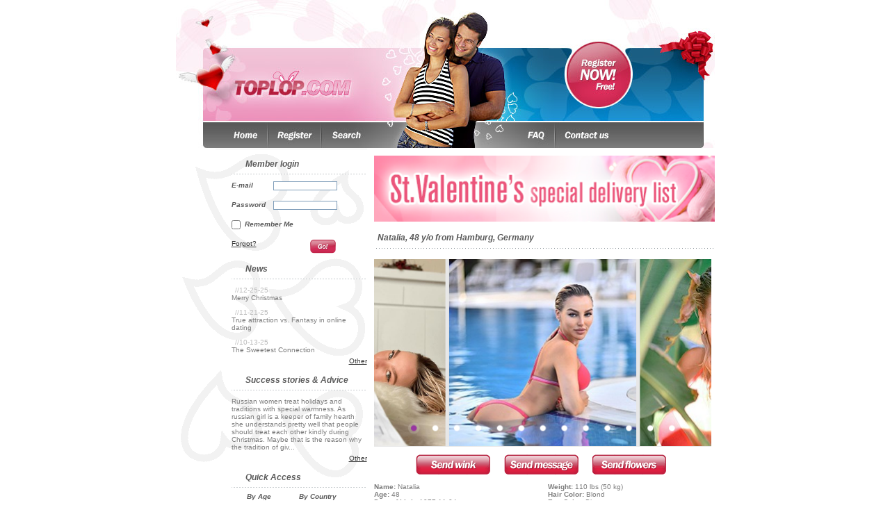

--- FILE ---
content_type: text/html; charset=UTF-8
request_url: https://toplop.com/dating-profile-beautiful-woman-Natalia-Hamburg-470464.html
body_size: 9659
content:
<!DOCTYPE html PUBLIC "-//W3C//DTD XHTML 1.0 Strict//EN" "http://www.w3.org/TR/xhtml1/DTD/xhtml1-strict.dtd">
<html xmlns="http://www.w3.org/1999/xhtml" xml:lang="en-US" lang="en-US">
<head>
	<title>Beautiful woman Natalia, 48 yrs.old from Hamburg, Germany: I would describe myself as an energetic a...</title>
	<base href="https://toplop.com/" />
	<meta http-equiv="Content-Type" content="text/html; charset=win-1251" />

	<meta name="description" content="TopLop is a dating site that is an easy and quick way to meet mail order brides from Ukraine and other Eastern European countries offering thousands sexy photos of beautiful single mail order brides. TopLop women and girls are waiting for your emails" />
	<meta name="keywords" content="ukrainian, women, dating, mail order brides, marriage, ladies, free, love, ukraine, beautiful, brides, girls, hot, sexy, slavic, international, lady, photo, wife, kiev, kyiv, fiancee, local, odessa, odesa, toplop, eastern europe" />

	<link rel="icon" href="https://toplop.com/favicon.ico" type="image/x-icon" />
	<link rel="shortcut icon" href="https://toplop.com/favicon.ico" type="image/x-icon" />

	<meta http-equiv="Content-Style-Type" content="text/css" />
	<link href="templates/tmpl_dol/css/general.css" rel="stylesheet" type="text/css" />
	<link href="templates/tmpl_dol/css/anchor.css" rel="stylesheet" type="text/css" />
	<link href="templates/tmpl_dol/css/profile_view.css" rel="stylesheet" type="text/css" />
	
			<script async src="https://www.googletagmanager.com/gtag/js?id=G-R6N1T3XK6D"></script>
			<script>
				window.dataLayer = window.dataLayer || [];
				function gtag(){dataLayer.push(arguments);}
				gtag("js", new Date());
				gtag("config", "G-R6N1T3XK6D");
			</script>
		
	<script src="inc/js/functions.js" type="text/javascript"></script>
	
	<!--[if lt IE 7.]>
	<script defer type="text/javascript" src="inc/js/pngfix.js"></script>
	<![endif]-->

	

	
			<script type="text/javascript" src="/js/jquery-1.12.2.min.js"></script>
			<script type="text/javascript" src="/js/jquery.colorbox-min.js"></script>
			<script type="text/javascript" src="/js/jssor.slider.min.js"></script>
			<script type="text/javascript" src="/js/jquery.touchSwipe.min.js"></script>
		

	
		<link type="text/css" rel="stylesheet" href="/css/colorbox.css">
	

	<style>
            .jssorb13 {
                position: absolute;
            }
            .jssorb13 div, .jssorb13 div:hover, .jssorb13 .av {
                position: absolute;
                /* size of bullet elment */
                width: 21px;
                height: 21px;
                background: url(/templates/tmpl_dol/images/jssor/b13.png) no-repeat;
                overflow: hidden;
                cursor: pointer;
            }
            .jssorb13 div { background-position: -5px -5px; }
            .jssorb13 div:hover, .jssorb13 .av:hover { background-position: -35px -5px; }
            .jssorb13 .av { background-position: -65px -5px; }
            .jssorb13 .dn, .jssorb13 .dn:hover { background-position: -95px -5px; }
        </style>

</head>
<body>
	<script>
		window.fbAsyncInit = function() {
			FB.init({
				appId      : '4864191416984093',
				cookie     : true,
				xfbml      : true,
				version    : 'v2.11'
			});
      
			FB.AppEvents.logPageView();   
      
		};

		(function(d, s, id){
			var js, fjs = d.getElementsByTagName(s)[0];
     			if (d.getElementById(id)) {return;}
     			js = d.createElement(s); js.id = id;
     			js.src = "https://connect.facebook.net/en_US/sdk.js";
     			fjs.parentNode.insertBefore(js, fjs);
   		}(document, 'script', 'facebook-jssdk'));
	</script>


	

	<div id="main"><!-- Begin of main div -->


		<div style="border:0px solid black;height:176px;">
			<div class="switch_lang_block"></div>
			<!-- <div class="fb-like" data-href="https://www.facebook.com/toplopcom" data-layout="button_count" data-action="like" data-show-faces="false" data-share="false" style="position:absolute;right:0px;top:150px;"></div> -->
			<map name="Header" id="Header"><area shape="circle" alt="" coords="626,110,45" href="/join_form.php" /><area shape="rect" alt="" coords="95,100,275,145" href="https://toplop.com/" /></map><img src="https://toplop.com/templates/tmpl_dol/images/top_en_1_val.jpg" alt="Welcome to TopLop.com where you can meet beautiful European brides and Russian women. Mail order brides from Russia and Ukraine make the best Russian wives" height="176px" width="775px" border="0" usemap="#Header" />
		</div>
		<div style="border:0px solid black;height:37px;"><map name="Navigation" id="Navigation"><area shape="rect" alt="" coords="75,0,120,37" href="https://toplop.com/" /><area shape="rect" alt="" coords="140,0,200,37" href="https://toplop.com/join_form.php" /><area shape="rect" alt="" coords="220,0,275,37" href="https://toplop.com/search.php" /><area shape="rect" alt="" coords="500,0,535,37" href="https://toplop.com/faq.php" /><area shape="rect" alt="" coords="555,0,625,37" href="https://toplop.com/contact.php" /></map><img src="https://toplop.com/templates/tmpl_dol/images/menu_en_1_val.jpg" alt="Register at TopLop.com to meet Russian brides. Search for Russian girls and Russian ladies. Get answers to your questions about Russian mail order brides and Russian dating" height="37px" width="775px" border="0" usemap="#Navigation" /></div>


				

		
		<div id="content">
			<div class="clear_both"></div>
			<div id="left_column_menu">
				<!-- Design Box [ Start ] here  -->
	<div class="logged_menu_block"><div class="logged_menu_block_title1">Member login</div><div style="margin-left:80px;"><form action="https://toplop.com/member.php" method="post"><div style="padding-top:10px;"><div style="float:left;width:55px;color:#595959;font-style:italic;font-weight:bold;text-align:left;">E-mail</div><div style="margin-left:60px;"><input style="border:1px solid #7F9DB9;width:90px;" type="text" value="" name="ID" /></div></div><div  style="padding-top:15px;"><div style="float:left;width:55px;color:#595959;font-style:italic;font-weight:bold;text-align:left;">Password</div><div style="margin-left:60px;"><input style="border:1px solid #7F9DB9;width:90px;" type="password" value="" name="Password" /></div></div><div  style="padding-top:15px;color:#595959;font-style:italic;font-weight:bold;"><input style="border:1px solid #7F9DB9;" type="checkbox" value="" name="remember" />&nbsp;&nbsp;Remember Me</div><div  style="padding-top:15px;"><div style="float:left;width:105px;text-align:left;"><a style="font-size:10px;" href="/forgot.php">Forgot?</a></div><div style="margin-left:113px;"><input type="image" src="templates/tmpl_dol/images/button_go.gif" /></div></div></form>
					</div>
			<div class="logged_menu_block_title1">News</div><div style="margin-left:80px;">
						<div style="color:#BCBCBC;padding:10px 0px 0px 5px;text-align:left;">//12-25-25</div>
						<div class="news_text">
                            <a style="text-decoration:none;color:#7D7D7D;font-size:10px;" href="https://toplop.com/news-Merry-Christmas-243.html" title="Merry Christmas">
								Merry Christmas
							</a>
						</div>
						
						<div style="color:#BCBCBC;padding:10px 0px 0px 5px;text-align:left;">//11-21-25</div>
						<div class="news_text">
                            <a style="text-decoration:none;color:#7D7D7D;font-size:10px;" href="https://toplop.com/news-True-attraction-vs-Fantasy-in-online-dating-242.html" title="True attraction vs. Fantasy in online dating">
								True attraction vs. Fantasy in online dating
							</a>
						</div>
						
						<div style="color:#BCBCBC;padding:10px 0px 0px 5px;text-align:left;">//10-13-25</div>
						<div class="news_text">
                            <a style="text-decoration:none;color:#7D7D7D;font-size:10px;" href="https://toplop.com/news-The-Sweetest-Connection-241.html" title="The Sweetest Connection">
								The Sweetest Connection
							</a>
						</div>
						
						<div style="position:relative; text-align:right;padding-top:5px;">
                            <a style="font-size:10px;" href="https://toplop.com/news.html">Other</a>
						</div>
						</div><div class="logged_menu_block_title1">Success stories &amp; Advice</div>
                    <div style="margin-left:80px;padding-top:10px">
							<a href="https://toplop.com/story-Russian-mail-order-brides-Ukraine-brides-and-russianwives-wait-Catholic-Christmas-in-order-to-greet--450.html" title="Russian mail order brides, Ukraine brides and russianwives wait Catholic Christmas in order to greet their much-loved western men.  " style="text-decoration:none;color:#7D7D7D;font-size:10px;">
                                Russian women treat holidays and traditions with special warmness. As russian girl is a keeper of family hearth she understands pretty well that people should treat each other kindly during Christmas. Maybe that is the reason why the tradition of giv...
                            </a>
					</div>
					
					<div style="position:relative; text-align:right;padding-top:5px;">
						<a style="font-size:10px;" href="https://toplop.com/stories.html">Other</a> 
					</div>
			<div class="logged_menu_block_title1">Quick Access</div><div style="margin-left:80px;"><div style="padding-top:7px;"><div style="float:left;padding-left:22px;position:relative;width:50px;"><span style="color:#595959;font-style:italic;font-weight:bold;">By Age</span></div><div style="margin-left:97px;"><span style="color:#595959;font-style:italic;font-weight:bold;">By Country </span></div></div><div style="padding-top:7px;"><div style="float:left;padding-left:22px;position:relative;width:50px;"><a href="/search_result.php?LookingFor=female&amp;DateOfBirth_start=18&amp;DateOfBirth_end=22" style="color:#B31E3C;font-size:10px;">18-22</a></div><div style="margin-left:97px;"><a href="/search_result.php?LookingFor=female&Country=UA" style="color:#B31E3C;font-size:10px;">Ukraine</a></div></div><div style="padding-top:3px;"><div style="float:left;padding-left:22px;position:relative;width:50px;"><a href="/search_result.php?LookingFor=female&amp;DateOfBirth_start=23&amp;DateOfBirth_end=25" style="color:#B31E3C;font-size:10px;">23-25</a></div><div style="margin-left:97px;"><a href="/search_result.php?LookingFor=female&Country=00" style="color:#B31E3C;font-size:10px;">Other</a></div></div><div style="padding-top:3px;"><div style="float:left;padding-left:22px;position:relative;width:50px;"><a href="/search_result.php?LookingFor=female&amp;DateOfBirth_start=26&amp;DateOfBirth_end=40" style="color:#B31E3C;font-size:10px;">26-40</a></div><div style="margin-left:97px;"></div></div></div></div>
<!-- Design Box [ End ] here  -->

			</div>
			<div id="right_column_content">
				
				<div style="position:relative;width:490px;margin-left:10px;margin-top:10px;">
					<a href="https://toplopdating.com"><img src="https://toplopdating.com/img/val_22/1/461.png" alt="" width="490" /></a>
				</div>
			



<!-- end of header -->



<div class="db_1_block">
	<div id="divUnderCustomization">
		<div class="head">
			<div class="title" style="left:15px;">Natalia,&nbsp;48 y/o&nbsp;from&nbsp;Hamburg, Germany</div>
		</div>
		<div class="content" style="padding-top:15px;margin-left:10px;">
			<div class="clear_both"></div>
			<div style="border:0px solid black;width:485px;height:270px;background-color:#E7E7E7;">
				
    <script>
		
		$(document).ready(function(){
			$(".group1").colorbox({rel:'group1'});
			//$(".group2").colorbox({rel:'group2', transition:"fade"});

			$(".group1").colorbox({rel:"group1", maxWidth:"100%", maxHeight:"100%"});
			//$(".group2").colorbox({rel:'group2', transition:"fade"});

			$("#colorbox").swipe( {
	            //Generic swipe handler for all directions
	            swipeLeft:function(event, direction, distance, duration, fingerCount) {
	               $.colorbox.prev();
	            },
	            swipeRight:function(event, direction, distance, duration, fingerCount) {
	               $.colorbox.next();
	            },
	            //Default is 75px, set to 0 for demo so any distance triggers swipe
	           //threshold:0
	        });
		
			var options = {
                $AutoPlay: false,

                $PauseOnHover: 1,                               //[Optional] Whether to pause when mouse over if a slideshow is auto playing, default value is false

                $ArrowKeyNavigation: true,   			        //Allows arrow key to navigate or not
                $SlideWidth: 270,                               //[Optional] Width of every slide in pixels, the default is width of "slides" container
                //$SlideHeight: 300,                            //[Optional] Height of every slide in pixels, the default is width of "slides"" container
                $SlideSpacing: 5, 					            //Space between each slide in pixels
                $DisplayPieces: 2,                              //Number of pieces to display (the slideshow would be disabled if the value is set to greater than 1), the default value is 1
                $ParkingPosition: 108,                          //The offset position to park slide (this options applys only when slideshow disabled).

                $ArrowNavigatorOptions: {                       //[Optional] Options to specify and enable arrow navigator or not
                    $Class: $JssorArrowNavigator$,              //[Requried] Class to create arrow navigator instance
                    $ChanceToShow: 1,                           //[Required] 0 Never, 1 Mouse Over, 2 Always
                    $AutoCenter: 2,                             //[Optional] Auto center arrows in parent container, 0 No, 1 Horizontal, 2 Vertical, 3 Both, default value is 0
                    $Steps: 1                                   //[Optional] Steps to go for each navigation request, default value is 1
                },
		
				$BulletNavigatorOptions: {                     //[Optional] Options to specify and enable navigator or not
                    $Class: $JssorBulletNavigator$,             //[Required] Class to create navigator instance
                    $ChanceToShow: 2,                           //[Required] 0 Never, 1 Mouse Over, 2 Always
                    $AutoCenter: 1,                             //[Optional] Auto center navigator in parent container, 0 None, 1 Horizontal, 2 Vertical, 3 Both, default value is 0
                    $Steps: 1,                                  //[Optional] Steps to go for each navigation request, default value is 1
                    $Lanes: 1,                                  //[Optional] Specify lanes to arrange items, default value is 1
                    $SpacingX: 10,                              //[Optional] Horizontal space between each item in pixel, default value is 0
                    $SpacingY: 10,                              //[Optional] Vertical space between each item in pixel, default value is 0
                    $Orientation: 1                             //[Optional] The orientation of the navigator, 1 horizontal, 2 vertical, default value is 1
                }
            };

            var jssor_slider1 = new $JssorSlider$("slider1_container", options);

            //responsive code begin
            //you can remove responsive code if you don`t want the slider scales while window resizes
            function ScaleSlider() {
                var parentWidth = jssor_slider1.$Elmt.parentNode.clientWidth;
                if (parentWidth)
                    jssor_slider1.$ScaleWidth(Math.min(parentWidth, 486));
                else
                    window.setTimeout(ScaleSlider, 30);
            }
            ScaleSlider();

            $(window).bind("load", ScaleSlider);
            $(window).bind("resize", ScaleSlider);
            $(window).bind("orientationchange", ScaleSlider);
            //responsive code end
		
		});

    </script>

    <!-- Jssor Slider Begin -->
    <!-- To move inline styles to css file/block, please specify a class name for each element. -->
    <div id="slider1_container" style="position: relative; top: 0px; left: 0px; width: 486px;
        height: 270px; overflow: hidden;">
        <!-- Slides Container -->
        <div u="slides" style="cursor: move; position: absolute; left: 0px; top: 0px; width: 486px; height: 270px;overflow: hidden;">
	
			<div><a class="group1" u="image" href="https://toplop.com/media/images/profile/47/470464_34162.jpg"><img alt="Beautiful woman Natalia, 48 yrs.old from Hamburg, Germany" title="Beautiful woman Natalia, 48 yrs.old from Hamburg, Germany" src="https://toplop.com/media/images/profile/47/470464_51872.jpg" /></a></div>
		
			<div><a class="group1" u="image" href="https://toplop.com/media/images/profile/47/470464_49423.jpg"><img alt="Gorgeous girl Natalia, 48 yrs.old from Hamburg, Germany" title="Gorgeous girl Natalia, 48 yrs.old from Hamburg, Germany" src="https://toplop.com/media/images/profile/47/470464_91560.jpg" /></a></div>
		
			<div><a class="group1" u="image" href="https://toplop.com/media/images/profile/47/470464_46589.jpg"><img alt="Charming lady Natalia, 48 yrs.old from Hamburg, Germany" title="Charming lady Natalia, 48 yrs.old from Hamburg, Germany" src="https://toplop.com/media/images/profile/47/470464_53125.jpg" /></a></div>
		
			<div><a class="group1" u="image" href="https://toplop.com/media/images/profile/47/470464_58748.jpg"><img alt="Pretty woman Natalia, 48 yrs.old from Hamburg, Germany" title="Pretty woman Natalia, 48 yrs.old from Hamburg, Germany" src="https://toplop.com/media/images/profile/47/470464_66263.jpg" /></a></div>
		
			<div><a class="group1" u="image" href="https://toplop.com/media/images/profile/47/470464_50901.jpg"><img alt="Gorgeous girlfriend Natalia, 48 yrs.old from Hamburg, Germany" title="Gorgeous girlfriend Natalia, 48 yrs.old from Hamburg, Germany" src="https://toplop.com/media/images/profile/47/470464_33612.jpg" /></a></div>
		
			<div><a class="group1" u="image" href="https://toplop.com/media/images/profile/47/470464_17822.jpg"><img alt="Hot woman Natalia, 48 yrs.old from Hamburg, Germany" title="Hot woman Natalia, 48 yrs.old from Hamburg, Germany" src="https://toplop.com/media/images/profile/47/470464_77812.jpg" /></a></div>
		
			<div><a class="group1" u="image" href="https://toplop.com/media/images/profile/47/470464_26377.jpg"><img alt="Hot mail order bride Natalia, 48 yrs.old from Hamburg, Germany" title="Hot mail order bride Natalia, 48 yrs.old from Hamburg, Germany" src="https://toplop.com/media/images/profile/47/470464_99995.jpg" /></a></div>
		
			<div><a class="group1" u="image" href="https://toplop.com/media/images/profile/47/470464_39921.jpg"><img alt="Gorgeous woman Natalia, 48 yrs.old from Hamburg, Germany" title="Gorgeous woman Natalia, 48 yrs.old from Hamburg, Germany" src="https://toplop.com/media/images/profile/47/470464_29314.jpg" /></a></div>
		
			<div><a class="group1" u="image" href="https://toplop.com/media/images/profile/47/470464_99989.jpg"><img alt="Charming pen pal Natalia, 48 yrs.old from Hamburg, Germany" title="Charming pen pal Natalia, 48 yrs.old from Hamburg, Germany" src="https://toplop.com/media/images/profile/47/470464_66369.jpg" /></a></div>
		
			<div><a class="group1" u="image" href="https://toplop.com/media/images/profile/47/470464_94998.jpg"><img alt="Nice wife Natalia, 48 yrs.old from Hamburg, Germany" title="Nice wife Natalia, 48 yrs.old from Hamburg, Germany" src="https://toplop.com/media/images/profile/47/470464_16372.jpg" /></a></div>
		
			<div><a class="group1" u="image" href="https://toplop.com/media/images/profile/47/470464_89941.jpg"><img alt="Beautiful girlfriend Natalia, 48 yrs.old from Hamburg, Germany" title="Beautiful girlfriend Natalia, 48 yrs.old from Hamburg, Germany" src="https://toplop.com/media/images/profile/47/470464_22041.jpg" /></a></div>
		
			<div><a class="group1" u="image" href="https://toplop.com/media/images/profile/47/470464_18713.jpg"><img alt="Charming wife Natalia, 48 yrs.old from Hamburg, Germany" title="Charming wife Natalia, 48 yrs.old from Hamburg, Germany" src="https://toplop.com/media/images/profile/47/470464_88507.jpg" /></a></div>
		
			<div><a class="group1" u="image" href="https://toplop.com/media/images/profile/47/470464_10893.jpg"><img alt="Single lady Natalia, 48 yrs.old from Hamburg, Germany" title="Single lady Natalia, 48 yrs.old from Hamburg, Germany" src="https://toplop.com/media/images/profile/47/470464_32254.jpg" /></a></div>
		
        </div>

        <!--#region Arrow Navigator Skin Begin -->
        <!-- Help: http://www.jssor.com/development/slider-with-arrow-navigator-jquery.html -->
        <style>
            /* jssor slider arrow navigator skin 13 css */
            /*
            .jssora13l                  (normal)
            .jssora13r                  (normal)
            .jssora13l:hover            (normal mouseover)
            .jssora13r:hover            (normal mouseover)
            .jssora13l.jssora13ldn      (mousedown)
            .jssora13r.jssora13rdn      (mousedown)
            */
            .jssora13l, .jssora13r {
                display: block;
                position: absolute;
                /* size of arrow element */
                width: 40px;
                height: 50px;
                cursor: pointer;
                background: url(https://toplop.com/templates/tmpl_dol/images/jssor/a13.png) no-repeat;
                overflow: hidden;
            }
            .jssora13l { background-position: -10px -35px; }
            .jssora13r { background-position: -70px -35px; }
            .jssora13l:hover { background-position: -130px -35px; }
            .jssora13r:hover { background-position: -190px -35px; }
            .jssora13l.jssora13ldn { background-position: -250px -35px; }
            .jssora13r.jssora13rdn { background-position: -310px -35px; }
        </style>
        <!-- Arrow Left -->
        <span u="arrowleft" class="jssora13l" style="top: 123px; left: 30px;">
        </span>
        <!-- Arrow Right -->
        <span u="arrowright" class="jssora13r" style="top: 123px; right: 30px;">
        </span>
        <!--#endregion Arrow Navigator Skin End -->

		 <!--#region Bullet Navigator Skin Begin -->
        <!-- Help: http://www.jssor.com/development/slider-with-bullet-navigator-jquery.html -->
        <style>
            /* jssor slider bullet navigator skin 13 css */
            /*
            .jssorb13 div           (normal)
            .jssorb13 div:hover     (normal mouseover)
            .jssorb13 .av           (active)
            .jssorb13 .av:hover     (active mouseover)
            .jssorb13 .dn           (mousedown)
            */
            .jssorb13 {
                position: absolute;
            }
            .jssorb13 div, .jssorb13 div:hover, .jssorb13 .av {
                position: absolute;
                /* size of bullet elment */
                width: 21px;
                height: 21px;
                background: url(https://toplop.com/templates/tmpl_dol/images/jssor/b13.png) no-repeat;
                overflow: hidden;
                cursor: pointer;
            }
            .jssorb13 div { background-position: -5px -5px; }
            .jssorb13 div:hover, .jssorb13 .av:hover { background-position: -35px -5px; }
            .jssorb13 .av { background-position: -65px -5px; }
            .jssorb13 .dn, .jssorb13 .dn:hover { background-position: -95px -5px; }
        </style>
        <!-- bullet navigator container -->
        <div u="navigator" class="jssorb13" style="bottom: 16px; right: 6px;">
            <!-- bullet navigator item prototype -->
            <div u="prototype"></div>
        </div>
        <!--#endregion Bullet Navigator Skin End -->

    </div>
    <!-- Jssor Slider End -->		
	
			</div>

			<div class="clear_both"></div>

			<div class="user_info">
				<div style="padding-left:60px;"><div style="position:relative;float:left;"><a href="/member.php"><img src="https://toplop.com/templates/tmpl_dol/images/button_wink_en.gif" alt="send a wink" /></a></div><div style="position:relative;float:left;margin-left:20px;"><a href="/compose.php?ID=470464"><img src="https://toplop.com/templates/tmpl_dol/images/button_send_message_en.gif" alt="send a message" /></a></div><div style="position:relative;float:left;margin-left:20px;"><a href="/send_gift.php?ID=470464"><img src="https://toplop.com/templates/tmpl_dol/images/button_send_flowers.gif" alt="Send flowers" /></a></div></div>
			</div>

			<div class="user_info">
				<div style="float:left;width:240px;"><b>Name:</b>&nbsp;Natalia<br /><b>Age:</b>&nbsp;48<br /><b>Date of birth:</b>&nbsp;1977-11-04<br /><b>Hometown:</b>&nbsp;Germany, Hamburg<br /><b>Marital status:</b>&nbsp;Divorced<br /><b>Children:</b>&nbsp;Have 2 children (I will tell you later)<br /><b>Height:</b>&nbsp;167 cm (5'5")<br /><br /></div><div style="margin-left:250px;"><b>Weight:</b>&nbsp;110 lbs (50 kg)<br /><b>Hair Color:</b>&nbsp;Blond<br /><b>Eye Color:</b>&nbsp;Blue<br /><b>Education:</b>&nbsp;University<br /><b>English level:</b>&nbsp;Intermediate<br /><b>Looking for an age range:</b>&nbsp;43-78<br /><b>Occupation:</b>&nbsp;Business owner</div>
			</div>

			<div class="descriptions">
				<table width="100%" cellspacing="0" cellpadding="0">
<tr><td align=left class=profile_desc_header>Description: </td></tr><tr><td class=profile_desc_text>
<div style="width:100%; overflow: hidden; text-align: left; padding: 2px;">I would describe myself as an energetic and active person with many good qualities. I am kind and responsive; I love helping others and I also consider myself a good listener. I am an optimist and it’s very difficult to find me in a bad mood, annoyed or angry – that is totally not about me. I am always trying to be positive, smiling and cheerful – people never get bored with me))) Due to my work, I am a very responsible and disciplined person because I am always trying to do my best.<br />
I am sociable and I like making new acquaintances and I hope to get acquainted with YOU as well)))<br />
I have two main interests in my life – my family and work; however, I cannot describe myself as a career woman. I never do anything that concerns my work at home and when I am there – I prefer relaxing and doing things that I like – watching TV or movies, reading books (especially Russian Classic literature, cooking and of course spending my time with family and friends</div><br /><br />
</td></tr>
</table>
<table width="100%" cellspacing="0" cellpadding="0">
<tr><td align=left class=profile_desc_header>Ideal match description: </td></tr><tr><td class=profile_desc_text>
<div style="width:100%; overflow: hidden; text-align: left; padding: 2px;">What kind of man I am looking for? Definitely a MAN in the full meaning of this word. I believe that a man should be strong (not maybe physically but morally, supportive and reliable, someone who will take care of the woman who loves him. I need someone who will not say “I can’t do it” but who will do everything to achieve his goal. But of course, the main role of the woman is to inspire her man, to prove to him that he is the best one and I am going to be this woman for my future beloved one. I believe that relationships are when two people love each other and do everything for each other and for the sake of their love. And this is what I am looking for.</div><br /><br />
</td></tr>
</table>
<table width="100%" cellspacing="0" cellpadding="0">
<tr><td align=left class=profile_desc_header>Interests: </td></tr><tr><td class=profile_desc_text>
<div style="width:100%; overflow: hidden; text-align: left; padding: 2px;">Cars, Sports, Travelling, Nature, Camping, Cooking, Diving, Beach holidays, Shopping, Music &amp; Concerts</div><br /><br />
</td></tr>
</table>

			</div>

			<div class="user_info">
				<div style="padding-left:60px;"><div style="position:relative;float:left;"><a href="/member.php"><img src="https://toplop.com/templates/tmpl_dol/images/button_wink_en.gif" alt="send a wink" /></a></div><div style="position:relative;float:left;margin-left:20px;"><a href="/compose.php?ID=470464"><img src="https://toplop.com/templates/tmpl_dol/images/button_send_message_en.gif" alt="send a message" /></a></div><div style="position:relative;float:left;margin-left:20px;"><a href="/send_gift.php?ID=470464"><img src="https://toplop.com/templates/tmpl_dol/images/button_send_flowers.gif" alt="Send flowers" /></a></div></div>
			</div>
		</div>
	</div>
</div>

</div>

		</div>
		<div class="clear_both"></div>

		<div>	
			<div style="position:relative;float:left;width:0px;">&nbsp;</div>
            <table width="100%">		
				<tr><td colspan="5" style="text-align:left;color:#595959;font-size:12px;font-style:italic;font-weight:bold;background-image:url(templates/tmpl_dol/images/icons/dots.gif);background-position:center bottom;background-repeat:repeat-x;">&nbsp;</td></tr>
                <tr>
			
        		<td>
					<table width="100%">
						<tr>
							<td>
								<div class="thumbnail_block" style="float:left; width:130px; height:130px;"><a href="https://toplop.com/dating-profile-beautiful-bride-Anna-Tel-Aviv-473982.html"><img src="https://toplop.com/media/images/profile/47/473982_25217.jpg"  style="width:130px; height:130px;" alt="beautiful bride Anna, 34 yrs.old from Tel-Aviv, Israel" title="beautiful bride Anna, 34 yrs.old from Tel-Aviv, Israel" /></a></div>
							</td>
						</tr>
						<tr>
							<td>
								&nbsp;&nbsp;&nbsp;<a href="https://toplop.com/dating-profile-beautiful-bride-Anna-Tel-Aviv-473982.html" style="color:#C7264C;font-weight:bold;" >*Anutka*</a>
                            </td>
                        </tr>
                        <tr>
                            <td>
                                <span style="color:#595959;font-weight:bold;" >&nbsp;&nbsp;&nbsp;&nbsp;Age:</span>&nbsp;&nbsp;
								<span style="font-weight:normal;" >34</span>
                            </td>
                        </tr>
                    </table>
                </td>
        
        		<td>
					<table width="100%">
						<tr>
							<td>
								<div class="thumbnail_block" style="float:left; width:130px; height:130px;"><a href="https://toplop.com/dating-profile-single-wife-Margarita-Krasnodar-471753.html"><img src="https://toplop.com/media/images/profile/47/471753_59340.jpg"  style="width:130px; height:130px;" alt="single wife Margarita, 29 yrs.old from Eastern Europe" title="single wife Margarita, 29 yrs.old from Eastern Europe" /></a></div>
							</td>
						</tr>
						<tr>
							<td>
								&nbsp;&nbsp;&nbsp;<a href="https://toplop.com/dating-profile-single-wife-Margarita-Krasnodar-471753.html" style="color:#C7264C;font-weight:bold;" >Adrenalinka </a>
                            </td>
                        </tr>
                        <tr>
                            <td>
                                <span style="color:#595959;font-weight:bold;" >&nbsp;&nbsp;&nbsp;&nbsp;Age:</span>&nbsp;&nbsp;
								<span style="font-weight:normal;" >29</span>
                            </td>
                        </tr>
                    </table>
                </td>
        
        		<td>
					<table width="100%">
						<tr>
							<td>
								<div class="thumbnail_block" style="float:left; width:130px; height:130px;"><a href="https://toplop.com/dating-profile-amazing-pen-pal-Samantha-London-477780.html"><img src="https://toplop.com/media/images/profile/47/477780_30026.jpg"  style="width:130px; height:130px;" alt="amazing pen pal Samantha, 29 yrs.old from London, United Kingdom" title="amazing pen pal Samantha, 29 yrs.old from London, United Kingdom" /></a></div>
							</td>
						</tr>
						<tr>
							<td>
								&nbsp;&nbsp;&nbsp;<a href="https://toplop.com/dating-profile-amazing-pen-pal-Samantha-London-477780.html" style="color:#C7264C;font-weight:bold;" >SamiSkye</a>
                            </td>
                        </tr>
                        <tr>
                            <td>
                                <span style="color:#595959;font-weight:bold;" >&nbsp;&nbsp;&nbsp;&nbsp;Age:</span>&nbsp;&nbsp;
								<span style="font-weight:normal;" >29</span>
                            </td>
                        </tr>
                    </table>
                </td>
        
        		<td>
					<table width="100%">
						<tr>
							<td>
								<div class="thumbnail_block" style="float:left; width:130px; height:130px;"><a href="https://toplop.com/dating-profile-beautiful-woman-Inna-Kharkov-472003.html"><img src="https://toplop.com/media/images/profile/47/472003_12270.jpg"  style="width:130px; height:130px;" alt="beautiful woman Inna, 50 yrs.old from Kharkov, Ukraine" title="beautiful woman Inna, 50 yrs.old from Kharkov, Ukraine" /></a></div>
							</td>
						</tr>
						<tr>
							<td>
								&nbsp;&nbsp;&nbsp;<a href="https://toplop.com/dating-profile-beautiful-woman-Inna-Kharkov-472003.html" style="color:#C7264C;font-weight:bold;" >PrettyMoon</a>
                            </td>
                        </tr>
                        <tr>
                            <td>
                                <span style="color:#595959;font-weight:bold;" >&nbsp;&nbsp;&nbsp;&nbsp;Age:</span>&nbsp;&nbsp;
								<span style="font-weight:normal;" >50</span>
                            </td>
                        </tr>
                    </table>
                </td>
        
        		<td>
					<table width="100%">
						<tr>
							<td>
								<div class="thumbnail_block" style="float:left; width:130px; height:130px;"><a href="https://toplop.com/dating-profile-charming-girlfriend-Ilona-Odessa-477338.html"><img src="https://toplop.com/media/images/profile/47/477338_82348.jpg"  style="width:130px; height:130px;" alt="charming girlfriend Ilona, 50 yrs.old from Odessa, Ukraine" title="charming girlfriend Ilona, 50 yrs.old from Odessa, Ukraine" /></a></div>
							</td>
						</tr>
						<tr>
							<td>
								&nbsp;&nbsp;&nbsp;<a href="https://toplop.com/dating-profile-charming-girlfriend-Ilona-Odessa-477338.html" style="color:#C7264C;font-weight:bold;" >Zorepad</a>
                            </td>
                        </tr>
                        <tr>
                            <td>
                                <span style="color:#595959;font-weight:bold;" >&nbsp;&nbsp;&nbsp;&nbsp;Age:</span>&nbsp;&nbsp;
								<span style="font-weight:normal;" >50</span>
                            </td>
                        </tr>
                    </table>
                </td>
        
				</tr>
			</table>
				</div>

		<div class="clear_both"></div>

		<div id="bottom_menu_block">
			<div class="conteiner">
				
		<!-- <div style="position:relative;float:left;"><img src="https://toplop.com/templates/tmpl_dol/images/logo_bottom.gif" border="0" alt="TopLop.com is the service for Russian singles to meet foreign men" height="26px" width="90px" /></div> -->

		<div class="social">
			<a class="fb-link" href="https://www.facebook.com/toplopdating" target="_blank" rel="nofollow"></a>
			<a class="tw-link" href="https://twitter.com/Toplopdating" target="_blank" rel="nofollow"></a>
			<a class="ig-link" href="https://www.instagram.com/toplopdating.com_/" target="_blank" rel="nofollow"></a>
			<a class="pt-link" href="https://www.pinterest.ru/TopLopdating/" target="_blank" rel="nofollow"></a>
		</div>

		<!-- <div style="position:relative;float:left;left:110px;width:115px;line-height:10px;height:26px;">Copyright<br />&copy; 2007-2026<br />All rights reserved</div> -->

		<!-- <div style="position:relative;float:left;left:160px;width:115px;line-height:10px;height:26px;">Copyright<br />&copy; 2007-2026<br />All rights reserved</div> -->

		<div style="position:relative;float:left;left:160px;width:115px;line-height:10px;height:26px;">&copy; 2007-2026<br />All rights reserved<br /><img src="https://toplop.com/templates/tmpl_dol/images//about.png"></div>

		<div style="position:relative;float:left;left:175px;">
			<span><a class="bottommenu" href="https://toplop.com/about_us.php">About Us</a></span>
			<span>|</span>
			<span><a class="bottommenu" href="https://toplop.com/privacy.php">Privacy</a></span>
			<span>|</span>
			<span><a class="bottommenu" href="https://toplop.com/terms_of_use.php">Terms of Use</a></span>
			<span>|</span>
			<span><a class="bottommenu" href="https://toplop.com/services.php">Services</a></span>
			<span>|</span>
			<span><a class="bottommenu" href="https://toplop.com/faq.php">FAQ</a></span>
			<span>|</span>
			<span><a class="bottommenu" href="https://toplop.com/affiliates.php">Affiliates</a></span>
			<span>|</span>
			<span><a class="bottommenu" href="/top1000-1.html" title="Top 1000 Ladies">Top 1000</a></span>
		</div>
	
			</div>			
		</div>
		<div style="position:relative; text-align:center;">
			
		</div>
	</div><!-- End of main div -->


		<div class="modal"></div>
	</body>
	
</html>




<!-- Page generation 0.01384 sec. -->

--- FILE ---
content_type: text/css
request_url: https://toplop.com/templates/base/css/profile_view.css
body_size: 1229
content:

	div.profole_short_details
	{
		position:relative;
		float:left;
		top:10px;
		left:20px;
		width:290px;
		margin:0px;
		padding:0px;
		overflow:hidden;
		text-align:left;
	}
* html div.profole_short_details
	{
		left:10px;
	}
	div.profole_short_details div.text
	{
		position:relative;
		border:0px solid red;
		width:100px;
		float:left;
		text-transform:capitalize;
		
	}
	div.profole_short_details div.value
	{
		position:relative;
		font-weight:bold;
		border:0px solid red;
	}
	
	div.zodiac_match_online
	{
	}

	div.zodiac_match_online div
	{
		position:relative;
	}
	div.profile_friends_block
	{
		position:relative;
		margin-top:20px;
		border:1px solid #9B9A9A;
		margin-bottom:10px;
		padding:2px;
		overflow:hidden;
	}
	div.profile_friends_block div.title
	{
		
		position:relative;
		border:1px solid #9B9A9A;
		margin:0px 0px 5px 0px;
		padding:0px 0px 0px 10px;
		
		background-repeat:repeat-x;
		background-color:#E4E4E4;
		height:25px;
		line-height:25px;
		vertical-align:middle;
		font-weight:bold;
		text-transform:uppercase;	
	}
	div.profile_friend_list
	{
		position:relative;
		overflow:hidden;
		margin:0px;
		padding:0px;
		border:0px solid red;
	}
	div.profile_friend_list div
	{
		margin:0px 10px 10px 10px;
	}
	div.descriptions_block
	{
		position:relative;
		border:0px solid red;
		float:left;
	}
	div.user_info
	{
		position:relative;
		float:left;
		width:262px;
		background-color:#FFFFFF;
	}
	td.profile_header_first, .profile_header, .profile_desc_header
	{
		height:25px;
		font-size:10px;
		font-weight:bold;
		text-align:center;
		background-repeat:repeat-x;
	}
	
	td.profile_td_2_first, .profile_td_2 
	{
		font-weight:bold;
	}
	div.descriptions
	{
		position:relative;
		float:left;
		left:10px;
		width:262px;
		background-color:#FFFFFF;
	}
	td.profile_desc_text
	{
		border:0px solid red;
	}
	div.profile_votes_block
	{
		position:relative;
		border:0px solid red;
		width:400px;
		margin-top:10px;
		margin-bottom:15px;
		margin-left:auto;
		margin-right:auto;
		
	}
	div.profile_votes_block div.title
	{
		position:relative;
		line-height:25px;
		height:25px;
		vertical-align:middle;
		text-align:center;
		text-transform:capitalize;
		font-weight:bold;

	}
	div.profile_votes_block div.form_conteiner
	{
		position:relative;
		border:0px solid green;
		width:300px;
		margin-left:auto;
		margin-right:auto;
		text-align:center;
	}
	div.profile_votes_block div.form_conteiner form, input
	{
		margin:0px;
		padding:0px;
	}
	div.profile_votes_block div.form_conteiner span
	{
		border:0px solid silver;
		margin:4px;
	}
	div.profile_votes_block div.form_conteiner span label
	{
		border:0px solid red;
		position:relative;
	}	
	div.profile_votes_block div.form_conteiner img
	{
		position:absolute;
		top:0px;
	}
	div.rate_block
	{
		width:100px;
		margin-left:auto;
		margin-right:auto;
	}
	div.thumbnail_block
	{
		margin:7px;
	}
/*------------------*/
	div#profileComments
	{
		position:relative;
		border:0px solid red;
	}
	div.comment_row
	{
		position:relative;
		border-bottom:1px solid #cecece;
		margin-bottom:10px;	
	}
	div.comment_caption
	{
		position:relative;
		font-weight:bold;
		margin-bottom:5px;
	}
	div.comment_text
	{
		position:relative;
		margin-bottom:5px;
		border:1px solid #cecece;
		background-color:#F3F5FF;
		padding:3px;
	}
/*------------------*/
	div.block_menu
	{
		position: absolute;
		right: 5px;
		font-weight: bold;
		cursor: pointer;
		text-transform: uppercase;
	}
	div.db_1_block div.block_menu
	{
		top: 5px;
	}
	div.design_box_border div.block_menu
	{
		top: 0px;
	}
/*------------------*/
	div.add_comment, div.addcomment_submit, div.addcomment_textarea
	{
		position:relative;
		text-align:right;
		margin-bottom:5px;
	}
	textarea.comment_textarea
	{
		width:530px;
		height:70px;
	}
	div.comment_menu
	{
		position:relative;
		border:0px solid red;
		height:16px;
		margin-bottom:5px;
		background-color:#EFF0F4;
	}
	div.comment_menu div.for_all
	{
		position:absolute;
		top:0px;
		right:10px;
		border:0px solid green;
	}
	div.comment_menu div.for_all span
	{
		margin:0px 5px;
	}
	div.comment_menu div.for_edit
	{
		position:absolute;
		top:0px;
		left:10px;
		border:0px solid blue;
	}
	div.addcomment_submit
	{
		border:0px solid red;
	}
	div.answer_smiles
	{
		position:relative;
		text-align:center;
		border:0px solid red;
	}
	div.commentNew
	{
		position:absolute;
		top:4px;
		right:0px;
		color:green;
	}
/*------------------*/

--- FILE ---
content_type: application/javascript
request_url: https://toplop.com/inc/js/functions.js
body_size: 3870
content:
/**
 * Checks/unchecks all tables
 *
 * @param   string   the form name
 * @param   boolean  whether to check or to uncheck the element
 *
 * @return  boolean  always true
 */
function setCheckboxes(the_form, do_check)
{

	var elts  = document.forms[the_form].getElementsByTagName('input');
    var elts_cnt  = elts.length;
    var i = 0;
	
    for ( i; i < elts_cnt; i++)
    {
        elts[i].checked = do_check;
		if (the_form + "_submit" == elts[i].name)
		{
			elts[i].disabled = !do_check;
		}
    } // end for
	return true;
} // end of the 'setCheckboxes()' function

function setCheckbox(the_form)
{
    var elts      = document.forms[the_form].getElementsByTagName('input');
    var elts_cnt  = elts.length;
    
    var allUnchecked = true;
	
    for (var i = 0; i < elts_cnt; i++)
    {
        if(elts[i].checked) allUnchecked = false;
    }
    
    for (var i = 0; i < elts_cnt; i++)
    {
        if(elts[i].name == (the_form + "_submit")) elts[i].disabled = allUnchecked;
    }

    return true;
}


var win = "width=500,height=600,left=100,top=100,copyhistory=no,directories=no,menubar=no,location=no,resizable=no,scrollbars=yes";
function get_gallery(id_prof)
{
   window.open("photos_gallery.php?ID="+id_prof,'gallery',win);
}

function launchTellFriend ()
{   
    var win = "width=300,height=300,left=200,top=100,copyhistory=no,directories=no,menubar=no,location=no,resizable=no,scrollbars=no";
    window.open("tellfriend.php",'tellfriend',win);
    return false;
}

function launchTellFriendProfile ( sID )
{
    var win = "width=300,height=300,left=200,top=100,copyhistory=no,directories=no,menubar=no,location=no,resizable=no,scrollbars=no";
    window.open("tellfriend.php?ID="+sID,'tellfriendprofile',win);
    return false;
}

function ShowShowHide ( show_name, show_name2, hide_name )
{
    if (hide_name) hide_name.style.display = 'none';
    if (show_name) show_name.style.display = 'inline';
    if (show_name2) show_name2.style.display = 'inline';
}

function ShowHideHide ( show_name, hide_name, hide_name2 )
{
    if (hide_name) hide_name.style.display = 'none';
    if (hide_name2) hide_name2.style.display = 'none';
    if (show_name) show_name.style.display = 'inline';
}

function charCounter(field,maxLength,countTarget)
{

	field = document.getElementById(field);
	countTarget = document.getElementById(countTarget);
	var inputLength=field.value.length;

	if(inputLength >= maxLength)
	{
		field.value=field.value.substring(0,maxLength);

	}
	countTarget.innerHTML=maxLength-field.value.length;
	
	
}



/**
 * change images onHover mouse action
 */
function show(FileName,jpg1Name)
{
	document.images[FileName].src = jpg1Name;
}

/**
 * set status of the browser window to 's'
 */
function ss(s) 
{
	window.status = s;
	return true;
}

/**
 * set status of the browser window to empty
 */
function ce()
{
	window.status='';
}


/**
 * insert emotion item
 */
function emoticon( txtarea, text ) {

	text = ' ' + text + ' ';
	if (txtarea.createTextRange && txtarea.caretPos) {
		var caretPos = txtarea.caretPos;
		caretPos.text = caretPos.text.charAt(caretPos.text.length - 1) == ' ' ? text + ' ' : text;
		txtarea.focus();
	} else {
		txtarea.value  += text;
		txtarea.focus();
	}
}

function launchAddToIM (id)
{
    var win = "width=600,height=160,left=100,top=100,copyhistory=no,directories=no,menubar=no,location=no,resizable=no,scrollbars=yes";
    window.open("explanation.php?explain=imadd&ID="+id,'add_to_im',win);
    return false;
}

function docOpen(text)
{
	newWindow=window.open('','','toolbar=no,resizable=yes,scrollbars=yes,width=400,height=300');
	newWindow.document.open("text/html");
	newWindow.document.write(unescape(text));
	newWindow.document.close();
}

function get_data( container, url, siteUrl )
    {

        if ( container )
        {
	    var container = document.getElementById( container );
	    container.innerHTML = "loading ... ";
        }

        var XMLHttpRequestObject = false;

        if ( window.XMLHttpRequest )
        {
                XMLHttpRequestObject = new XMLHttpRequest();
        }
        else if ( window.ActiveXObject )
        {
                XMLHttpRequestObject = new ActiveXObject("Microsoft.XMLHTTP");
        }

        
	if( XMLHttpRequestObject )
        {
    	    var data_source = siteUrl + 'menu_xml.php' + url;
    	    XMLHttpRequestObject.open( "GET", data_source );
    	    XMLHttpRequestObject.onreadystatechange = function()
    	    {
        	if ( XMLHttpRequestObject.readyState == 4 && XMLHttpRequestObject.status == 200 )
        	{

        	var xmlDocument = XMLHttpRequestObject.responseXML;
            delete XMLHttpRequestObject;
            XMLHttpRequestObject = null;
		    
		   	names = xmlDocument.getElementsByTagName("name");
		    links = xmlDocument.getElementsByTagName("link");
		    
		    list_sublinks(names, links);

        	}
    	    }
    
            XMLHttpRequestObject.send( null );

	}
	
	//container.innerHTML = '';
	
	
	
	
	function list_sublinks(names, links)
	{	    
    	var loopIndex, name, link, maxIndex = names.length;
    
	    container.innerHTML = '';
	    for ( loopIndex = 0; loopIndex < maxIndex; loopIndex++ )
   	    {
	    
		    //if ( values[loopIndex].firstChild.nodeName=="name")
			name = names[loopIndex].firstChild.nodeValue;
		    
		    //if ( values[loopIndex].childNodes[1].nodeName=="link")
			link = links[loopIndex].firstChild.nodeValue;
					    
		    container.innerHTML += '<div class="innerSubmenuDiv"><a href="' + link + '">' + name + '</a></div>';
	    }
	
	}
}


function createNamedElement( type, name )
{
	
    var element;
		
    try
    {
        element = document.createElement('<'+type+' name="'+name+'">');
    } catch (e) { }

    if (!element || !element.name) // Cool, this is not IE !!
    {
        element = document.createElement(type)
        element.name = name;
    }
								
    return element;
}
									
function display_node(node, siteUrl)
{

    var nn = document.getElementById( node );
    
	var sub_name = node.split('_')[1];
    if ( 'none' == nn.style.display )
    {
	nn.style.display='block';
	if ( '' == nn.innerHTML )    
	    get_data( node, '?action=menu&ID=' + sub_name, siteUrl);
    }
    else
    {
		nn.style.display='none';
    }
    
}
//######################################################################
/*
	var NicknameInput_ID = 'Login_NickName';
	var NicknameInput_isEmpty = true;
	var NicknameInput_emptyBackground;
	var NicknameInput_nonEmptyBackground;
*/
	/*
	var NicknameInput_emptyColor = 'rgb(170, 170, 170)';
	var NicknameInput_nonEmptyColor = 'rgb(0, 0, 0)';
	var NicknameInput_emptyText = 'Nickname';
	*/
/*
	var PasswordInput_ID = 'Login_Password';
	var PasswordInput_isEmpty = true;
	var PasswordInput_emptyBackground;
	var PasswordInput_nonEmptyBackground;
*/
	/*
	var PasswordInput_emptyColor = 'rgb(170, 170, 170)';
	var PasswordInput_nonEmptyColor = 'rgb(0, 0, 0)';
	var PasswordInput_emptyText = 'Password';
	var PasswordInput_emptyType = 'text';
	var PasswordInput_nonEmptyType = 'password';
	*/
/*
	function NicknameInput_init(sEmptyBackground, sNonEmptyBackground)
	{
	    var elt = document.getElementById(NicknameInput_ID);
	    
	    NicknameInput_emptyBackground = 'url('+sEmptyBackground+')';
	    NicknameInput_nonEmptyBackground = 'url('+sNonEmptyBackground+')';
	
	    elt.style.backgroundImage = NicknameInput_emptyBackground;
	}
	
	function PasswordInput_init(sEmptyBackground, sNonEmptyBackground)
	{
	    var elt = document.getElementById(PasswordInput_ID);
	    
	    PasswordInput_emptyBackground = 'url('+sEmptyBackground+')';
	    PasswordInput_nonEmptyBackground = 'url('+sNonEmptyBackground+')';

	    elt.style.backgroundImage = PasswordInput_emptyBackground;
	}
	
	function NicknameInput_onfocus()
	{
	    var elt = document.getElementById(NicknameInput_ID);
	
	    if (NicknameInput_isEmpty)
	    {
	        elt.style.backgroundImage = NicknameInput_nonEmptyBackground;
	    }
	
	    return true;
	}
	
	function PasswordInput_onfocus()
	{
	    var elt = document.getElementById(PasswordInput_ID);
	
	    if (PasswordInput_isEmpty)
	    {
	        elt.style.backgroundImage = PasswordInput_nonEmptyBackground;
	    }
	
	    return true;
	}
	
	function NicknameInput_onblur()
	{
	    var elt = document.getElementById(NicknameInput_ID);
	
	    if (elt.value == '')
	    {
	        elt.style.backgroundImage = NicknameInput_emptyBackground;
	        NicknameInput_isEmpty = true;
	    } else {
	        NicknameInput_isEmpty = false;
	    }
	
	    return true;
	}
	
	function PasswordInput_onblur()
	{
	    var elt = document.getElementById(PasswordInput_ID);
	
	    if (elt.value == '')
	    {
	        elt.style.backgroundImage = PasswordInput_emptyBackground;
	        PasswordInput_isEmpty = true;
	    } else {
	        PasswordInput_isEmpty = false;
	    }
	
	    return true;
	}
*/

function fnOnLastThumbClick()
{
	document.getElementById("divPhoto").style.display = "none";
	document.getElementById("divNeedReg").style.display = "block";
}

function fnOnThumbNailClick(strPath, strName)
{
	document.getElementById("divNeedReg").style.display = "none";
	document.getElementById("divPhoto").style.display = "block";
	document.getElementById("cntLadyPhotos_imgPhoto").src = strPath;
	document.getElementById("cntLadyPhotos_lbImgName").innerText = strName;
}

function setCheckboxes_winks(the_form, do_check)
{

	var elts  = document.forms[the_form].getElementsByTagName('input');
	var elts_cnt  = elts.length;
	
	for ( i=0; i < elts_cnt; i++ )
	{
        	elts[i].checked = do_check;
		
	}
	return true;
}


function submitForm_winks()
{

	document.forms['winks'].elements['delete_winks_flag'].value = "on";
	document.forms['winks'].submit();

}

function change_counter( the_element )
{
	if( the_element.checked )
		document.forms['select_men_form'].elements['selected_clients_count'].value++;
	else
		document.forms['select_men_form'].elements['selected_clients_count'].value--;
}

function setCheckboxes_presentation(the_form, do_check)
{

	var elts  = document.forms[the_form].getElementsByTagName('input');
	var elts_cnt  = elts.length;
	
	for ( i=0; i < elts_cnt; i++ )
	{
        	//elts[i].checked = do_check;

        	if( elts[i].type == "checkbox" && elts[i].checked != do_check )
		{
			elts[i].checked = do_check;

			//alert(elts[i].type);
			
			if( elts[i].checked )
				document.forms['select_men_form'].elements['selected_clients_count'].value++;
			else
				document.forms['select_men_form'].elements['selected_clients_count'].value--;
		}		
	}
	return true;
}

function submitForm_presentation(the_form, the_element, the_element_value)
{
	document.forms[the_form].elements[the_element].value = the_element_value;
	document.forms[the_form].submit();
}

function gebi(gid) { return document.getElementById(gid); }

function mailAddressIsValid(mailAddress)
{
	re_email = new RegExp("^[0-9a-z]{1}([-_.]?[0-9a-z]{1})*[@]{1}[0-9a-z]{1}([-.]?[0-9a-z]{1})*[.]{1}[a-z]{2,4}$","ig");
	if (re_email.test(mailAddress))
		return true;
	else
		return false;
}

function addZero(i)
{
	if (i < 10)
	{
		i = "0" + i;
	}	
	return i;
}

function getMonthFullName(i)
{
	var month = new Array();
	month[0] = "January";
	month[1] = "February";
	month[2] = "March";
	month[3] = "April";
	month[4] = "May";
	month[5] = "June";
	month[6] = "July";
	month[7] = "August";
	month[8] = "September";
	month[9] = "October";
	month[10] = "November";
	month[11] = "December";
	return month[i]; 
}

function getMonthShortName(i)
{	
	var str = getMonthFullName(i);
	return str.substr(0,3); 
}

function getShortDate()
{
    var d = new Date();
    var day = addZero(d.getDate());
    var month = getMonthShortName(d.getMonth());
    var year = d.getFullYear();
    return month + "'" + day + " " + year;
}

function facebookLogin() {
	FB.login(function(response) {
		if (response.authResponse) {
			console.log('Authenticated!');
			//window.location.reload(); //or do whatever you want
			window.location = 'fb_login.php';
		} else {
			console.log('User cancelled login or did not fully authorize.');
		}
	},
	{
		scope: 'email,user_birthday,user_hometown,user_location'
	});
}

